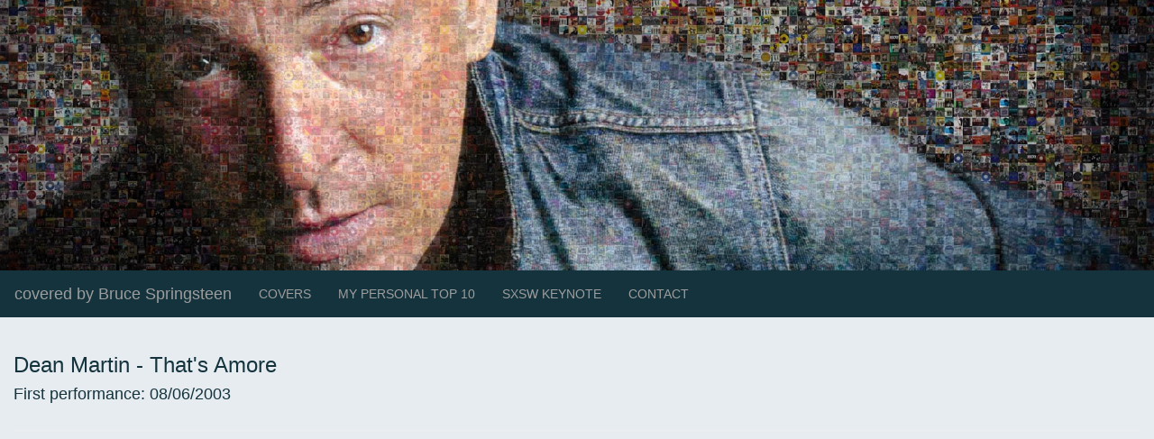

--- FILE ---
content_type: text/html; charset=utf-8
request_url: https://coveredbybrucespringsteen.com/viewcover.aspx?recordID=1026
body_size: 11662
content:

<!DOCTYPE html>

<html>
<head><title>
	Covered by Bruce Springsteen
</title><meta charset="utf-8" /><meta name="viewport" content="width=device-width, initial-scale=1" />
  <!-- Latest compiled and minified CSS -->
  <link rel="stylesheet" href="https://maxcdn.bootstrapcdn.com/bootstrap/3.3.7/css/bootstrap.min.css" />

  <!-- jQuery library -->
  <script src="https://ajax.googleapis.com/ajax/libs/jquery/3.1.1/jquery.min.js"></script>

  <!-- Latest compiled JavaScript -->
  <script src="https://maxcdn.bootstrapcdn.com/bootstrap/3.3.7/js/bootstrap.min.js"></script>

  <!-- Custom CSS files -->
  <link href="assets/css/masterpage.css" rel="stylesheet" /><link href="assets/css/StyleSheet.css" rel="stylesheet" />
</head>
<body>
  <form method="post" action="./viewcover.aspx?recordID=1026" id="form1">
<div class="aspNetHidden">
<input type="hidden" name="__VIEWSTATE" id="__VIEWSTATE" value="ecxfNQbqH+4IS3a5bHp3xqq7CMhAmKXNlOMy7M7lsOdlHKg7SNm1grPumjFWaT/ltCRqvtPvKt0NXOXU2ZCFflYYn3ykst+J7kv8Af0iZ5vFUHQP0mc1KIAAfKmzdwLrLO1E5cOaPKGiy8QN4NxnGSItExNs7I4FnHXXXkP/kJhNVX/QJnYHKvqbUHuncSmHdhiTZefnxwDu/UbqNCbNK6LiiIfr7EL4xHcAx6mRP9517k1CtT44O6P6ZRYopgKn13sHOcXCwqTkZo1JWk1xx9Sq05rMXCzIZCRgY6gWs/48e5kboi4muTvTNYiTiolaMWWKFk3oU7d9wY/KMcz8DnGJ+qXnJuvPv3FlaOHp0/QHqlJ13i+3l0k8wweuZo9/fZJ79Ss1QMilLxqx0xR4lB7d630uxs/9Zakl34+IssJoeEnHmx5YrRlDB1dKetFeocbJjH0XToYGwBVgkqOUW1Jfkxv/N8kNomEArayYlAguPQhRnQ5J8AwxbRUuMqxCxwLrQ6zacLqtWauKcIY731upLU80StrnH7tXN5WlKpOzlfk+enysQ6iLpKShxKKvhaQaS8/NgJU4pBrK/YA0RBnquslm7GurKf9wwmAlZcbemQOwYXA5o/9kO10F5BZTXjA91I8oHifLkdYPItrmDn5F/rDDtp+Xx+abtIVLEURc+BFZ1R1Fyf2UkYnJBbDXIwR1bExdK5XI8rdslh2NsWZDa9j4MbHiuRlZUo2mFJHmrF1qYiUzM3nlLUCbHEiqusi0I/mViePBaPnG2YoUV5V8BoqrKOnyPTaWOMotaViPxCbrofB2LVpx1GXW8E85TLj6r8ixZC1lJ3sPet+X7A+wT9w+PELnqANtKbTsEHL2hQG/au6GVgtutGqqUGxjVqTO75q2+D4+GNOBGNq/A0QY9hV1DoXvMI9+bDT9lentk4HDC9WroAv5Qy92zZa+Wkt3Bsk5X++mSsB0ITfagtx0YXK4uIq0itu2dztthYLMRhiadgY5+mrhuQmbBICa3sTJ4p2I5oq+/rEn+qgozcs+NmXyw4Sg+f2HzktlpyvYS0ov0v4BEWb5UeH42njW9vLcf8PagRxjJyiMtGTJTAA5XzQQ10zgizw1K5DL+26eiu/[base64]/1YGg5zZ1qer8dx3dvcv5xMsed2/aRcUFtA3hqQaOeZgKB0pIh/L6b23T5k52LwK1XjQV91x5xzfq1qZOHD09+NpQjTrYlWGC21x+44EQA3FyHICPYTmi0zp0CzdoGSzJ0+D3WQ+fX3OYVWPB4u2XZaqvbU8hE6SjsQ7xf6Bs1fgnR1LKWu/xjPkJT9DigSe0wbpPHQAJLgcNKyUvq8gA0y8KktI7SI+6vbE0i3HXfOAeVUfL88TtB1ThTjXm1KaC/BMr1kTDiOakb9RlaTRr1upUUJ2mTY2gJqcRF8lDockAL1qE+EXXYUYlVZuar+WH/0klB+FEaPUMfcwiS7wvBGS3mRmIg+rjIEwu+TbRjz0U2gP/AT6X7QJhI6Rm+Qn5KWH+oggR41cMJAix9yjdz13UmcDG0PAXwPz1nmzd4zwTH7b5CLaFbF7YKMDc4UsGI8/z5syyRJbBXhxBKTUB2uFA6CnkMcXrUFvXJ7DQWKKm2ZjQd7s7jL/6+11mPCcrRh1GZU2O7vVdl4Ady/ViDbMDaiiIJUAGIeQdnaXsYVRkH65Rao42B18BJLDJ89vNGIU3jx8HLRzHeoGGIyD84qbYH+hPyRAHWzoSgt7KU9VD3lk7+WjSvpGx8Ug66+lFc3I6j5aoJIHqVpKtW6GD/BLbTOLxudYUKk06KcyNsjqI09NTp3hif0b3S4kHi++2eOiKF259zLEyH3nfcLoGFaBoPcq9G/h8IwELlhgYSWssbp7+soxNb15s8KiRByPZWvTT5KyxbDxus+wXluD+DuvMqbHxxS2s0bnOwtBduUKcYKGDWDr+/[base64]/MLNhcrxBzBRPnTmtT0LVmFVTF9DWXPY6+64aiqioGe4TXJT1B5zryDroph5tVD+PO0s53/t78jZuZ5cIt59rUvTJ1a/9aK+BQH2qXoyXOp8eY6XTIffhTud9UO9Qs/gPQRthGgGhdIBjca3K4vNSgdYKvNJW+UFMrBlcvdALfSDxbHQ4O0vQCQK9fKI69dHH8N0WjA5KB0aUecfX9fUuwfaSTLB6MacjOR2DplgZquPvQH+vsJvMSFLHum5sXr/r48oDkgNkeL2FhFB+nhwnfveSivrUG6WYkriXKyk/9dyZ/acmdEiDUJFNsFEWXoDxdy5HFQeSC4L0DgZTwB0hUgySarCKp7dRXHkfuAnlOL868UA9936IB+PXk3MarizOKFekfLiPszXSNwRVSz1d/VACT/WTGE0wonWX5pbH0KNfgunKdod56nY7PvpFHWBmhaB80BRO5XAV+nV41MVQeWjHVg4BZOkwAciG4rGETVYx52+lZLSvPD/VC29Gy1GTABIlZ0y28dDjDJa0dGskpozVxnGBS9hTeEo0V7cUKU/5jWHaStMWfeUg3QJ3HWiAQ8XmpIpdeRX5jdZdVGKL74ns1kffTt85iGcAYaqYmqIoYz/CIziRjnjrq/Jndet1DQy8iS9UE9EBwX6mmgns6xtJuH0XAY4XsQjotck7DuY6jb/bt3tM2zRJqzQ0sg8YA3UsA1jL/1JanKN7zc5tstNz09ijzhJyOBxYEQCwbWuMT4HMvhzsQqILiVr04CUhcLW/abeuy+u2XCa/QKLggYZjM5tIir49dJiOcG2J+d6Nazca8R2R7qAbkd/8mxpYnXfFqZ/LDUD4cxBKNJX36zFo7yL2mQbYp0yMBDX5dbyMxV4y7ua+SwBSMSdr/KfhcjNWZLsG1JMZoWsOgKlne2+kV1y8GczNrgBz00Z8aL7b2NcR+3owyQn/nwqv2sL1dwgi850iAoXYFfxkD6C/B1JKDMYA+7w9BLcfLlv5xkZti491HX/tpfm7SbCbx8/aMulgpwQnQ4W2v7tr28CKGbIbfr0yzgy43uzRpb134m+gn/NqD0m1ow/tSLeeGRmket6kSh7wPamKxUPICFr9hJnwRTXkRBiqfc3jXKhu3c9acE5SvIVpCslQyYhR6Oj6SDTcD0WcZ8L5X83BMrN3G0JqQS35s2l//MKEtmNyfu3V5Nu9LeItz9hbJhRQSYtzGonsA3iXPzRx5JrFriserpD7U0lPzLsDmOPb8ma4PCyXsQFRKJd7kxH2AC+QoWtd3ASry7J89JGUPwFif+aQcg6qoeJS01Zz3zXb5KmT6Gpa6Nc/Sdq8LSzdqzfQ6NH78BEljlYEpIeeFpYGbv91mr6CCeqk+oNw7rHcclFg0Vjhgn4SBs/ioTycPwvhwUEGJrzKR95hgoRnOMtfN7e6DpkWuLWVHQtX0AkfYR6ZZAxzpQOGgiGDEbkI3QB7GK/F25iax0UvmQCvzlRxxCF9h5sKlPCYHcdJX+jyaBTkVv5iYWr6fRGq2c6QSZXbeF24Gl3SRNViF0ihYDnQGXOgJi6iVUbB0Er8KrFWd5AGuLtkIhsJZ8o2OPieyJSJUVlq25Cb5sYb8ZNZ/Lu9fS6TiAb69ezxeuRgHwrbIl3Y09I4dVVTLR6KI0wq8EhyjsrhK9d/8JqMhDbwgG1xywmPu7C6wIqWiVF22TYBynStWNYJQPMYA9Q5+J50CHOviPygHw2T1dLnho5OFBzrfPGaHMV3fDLQ1shM4pj1hX0z3TBOXdPsRKSPJ9eabd1o4bGJSRS7YeWVtqchouvvbOOPJh4WIHBWWI03aqRaHm3z10kl3EigD0NoAdyPrJhnRw/IJlt+NXfonjVEPiV1WQKjlR3XLOohLWNSC1/e4NrZCNuJ3vZqj60AgMXgvVG3LR/nuO2s2309PpJbXMos9Wza87Y9NMer+z2F6q6Bf8M1Xrrm6B5X0urc0ov1zBsgJ0JXnUAKnJ5fktZAnKlfRY+sPx0Xhptz4kUeSfXCcAkBUHcqj/+Xzq4gHCbqaQ/1w79naOmAwv0+q4Oz6eixZNVf4WLsGSphrCQTksFCtm1dM3EH4NLI7p/ROHXSkHUsmIROEQIdCIgtVGFsLJmvWR1bqMQ8HsQLpDzwRZuOtyoo8oikPKDBHWE/SJ3AffDfQ79JJc6rJdfBDfaF9Wtbr3Vg/YPXdKxDFfalINF64MWzRk0ipCpUGRQhvVs1580nKm7h+baSONZyGY0iOznwP+DcTgn/zMjwO0u+ayuJ2w+icPOTVPWHPsXR9/5Z+1M+P2R7b92TS6Y4nbU6HBf52DQWvL/iFCzSuGv8Ntd1+UstZcY4XCwmQ1dLNCn8RxjDfTCtk9G+4aV4IbnlC/aU1olfAgxkq/JSQOpCPYXP5CaiVC5IMhv/5wDGKVM/4Ft4KBByp8jNc4chTmkOn37js3+901Otsv/LCvzK2c5qYM40ZtXUD07o17exSc8+BT8YPwYUjqsI7c5OFRPBA4Pdnws19mAbbC02j8holSLaHy+TZOcU13MXvCLIueZorEVT7FKpSb24Bg5PICrVQpQj66F21N/[base64]/8RxqhgST/u8lrM5w4ipRhCurlCNrik55wAWptDyBbrUS2GqK777gOetZ/BE7ls2ofgTH6peEiRZOYcgjPkwzgREqt7bU3IF012g6qhNHZ7Ok2MKoRczCBiu4lStSH1O6dbfCTLiHmrKG+4YXGysZgX1f4IH87dVEQxeRCBOsulvL8jH6s36sVEAd181OWOFAnDqYIlbHa3ooPcGKSWvYBjS01Bv9+q3L9z78gBRGDnP8HheJKpn/C/1Y065ZEran0GWkXSSev5wU3FwoMretyQLcdLDTEwE8yJj+m6PBUwAzy0nc9Ylc3UgJ9wNOHX25B/Ar8yU1r3CZzGRNXLHZ9chFIwDiJDVCp5sNiL+R7OSgLLw09nTuhWRSpeq46seN4e7+AtElNS5O30NSptkSwH1vDdSeS6ugYmFPBcbxlV8lbsvI6b/OWpSspKgrLbDmU9OSf9Nxzol60bWpqn0dgGT523Ln+p+Gx3jbrWe1Wmp0DKMjtjWnO69Ob6xo2/nb7gxxbvm4SjexrkcYKiBA0fULX1LXvldHV/2PGYwNb371qskEC5pOIW9UKeFxdxB4fUUgJ3ZfU58h7+5RIDUX0WlY/ieGknrFIVPpB/Gb4R2BHRp5bC+W49wZusm3uVxWx2f8XRVRqbOcpmkbsAgibMw+dq7wrclodSxrgHSHZXyC8mo3Hq1aTMbJijF9HEFC6X3BwXUylhIIkM5wCVzFnnQoQsm8hPgfYd08871BHhJmFC/qtLyKS4TM6vXDlzwTXtBKC0TdWrNAvIrWCQiMStANroULvhNl4rADwttO5dMb18sgamakKzKlAujw66KgcjIGlDIz8L/fYTthysSNspFcOl+RlvL66++BJxBkQ9pff9KNauGRVhBXNmcFLPpnFGlYQvx46gYr9x9fmuqEpGL+R72AM27bVw6gaop9osMDKRP3JOi/x6MvY6ncfCI+g4Md1ao8YUaGwNQ5bHisQ3ZVIfoTh7MENdjG1/xewB8VgaaB83u0HTRl73Gk+sfWNyzOUM1RkZI4+oqW3qwQ9YvxTwBAOW74BN4QA1jMWwPTP/lyecwxIvBd/8iRySOCuqFNTcNW2LxD7nmZrByDy7DgOvKlkUB4PvM/3uLt7QNphy+N5uzO/CXDj4U/sDMYlHJFqm69IadpIq0AURaycGX8ENjwtOtuzX7HyGjnm420ISX3rfdwTOWRDI2V3ddWQhxg+CyUqXHqiro3JGmoHeXTk0IFlBW9YP1I1rBd29cJiZ/H2X8hvV3BI7fCdgwLg+PG/fCGkwsZTIjd1II0w5bhcGf1NjpzI6BOPurvzt19wPqJbv+MlzV5qhrkDABlph546PUPXY3Fd4H7TKRj4BDZC3i0B69a3Harvao903sR91WXsWlJxhdwgJ0mpLW7GVJ/7rOAa2+mS8oORf9F7po4cKoekldef4p9N9xYHamFafmFDnGN0XVp0O+OfIjnWErPi+vdEOhxJA60ET2OfuDZqzwRK0UoGXDV34+3K1F0vHflybxn+FTmmUwp86Vj/DnWy6I3QBWLhtvqtjiqLfqS18o0jekqrpR8NCkJh0QlKHnHFM0N1K7y6+bl8jUCKUPmxVk/rCZ/NN86NwXYoKtz6eWoKaf/[base64]/DbUtPYVryUW6Uwu56+mul/BqFF/Z+pwgVdauqdu1rELUfo27EfIai5xmEv06Znfp6WzQWlE0pCRXO0icV+ZItYXLGmk5ztgbvpXoJWgOAOvGOut4bv+xaObaotqUpW1pNJPSxmJLSh5W3qOKGy1HIPUUMjrmdpawpt7LhRBnrS9pCUu+SJrmEfMpl7x8IjcViq4/J1trDxWPeg+f/4y/br+tOSzCy23kqrmyn40TU/[base64]" />
</div>

<div class="aspNetHidden">

	<input type="hidden" name="__VIEWSTATEGENERATOR" id="__VIEWSTATEGENERATOR" value="335A3CBE" />
</div>
    <div class="container-fluid noPadding">
      <header id="header" style="background-repeat:repeat;background-size:cover;background-position:center center;background-image:url(/data/hoofding/STANDAARD/header.jpg);">
         
        <img id="headerImage" />
      </header>
      <div class="navbar navbar-inverse mainNavbarDiv" role="navigation">
        <div class="navbar-header pull-left">
          <a class="navbar-brand" href='/'>covered by Bruce Springsteen</a>
        </div>
        <div class="navbar-header pull-right">
          <a class="navbar-brand" href="" target="_blank"></a>
        </div>
        <div class='container'>  <div class='navbar-header'>
    <button type='button' class='navbar-toggle' data-toggle='collapse' data-target='.navbar-collapse'>
      <span class='sr-only'>Toggle navigation</span>
      <span class='icon-bar'></span>
      <span class='icon-bar'></span>
      <span class='icon-bar'></span>
    </button>
  </div>
  <nav class='collapse navbar-collapse'>    <ul class='nav navbar-nav'>
  <li><a href='covers.aspx' target='_self'>COVERS</a></li>
  <li><a href='contentpage.aspx?page=8' target='_self'>MY PERSONAL TOP 10 </a></li>
  <li><a href='contentpage.aspx?page=9' target='_self'>SXSW KEYNOTE</a></li>
  <li><a href='contact.aspx' target='_blank'>CONTACT</a></li>
    </ul>
  </nav>
</div>

      </div>
      <main class="container-fluid">        
            
  <div class="row">

    <div class="col-sm-12">
      <h3>
        <span id="ContentPlaceHolder1_uitvoerderLabel">Dean Martin</span> - 
        <span id="ContentPlaceHolder1_titelLabel">That's Amore </span>
      </h3>
      <h4>First performance: <span id="ContentPlaceHolder1_firstPerformanceLabel">08/06/2003</span></h4>
    </div>
  </div>
  <hr />
  <div class="row">
    <div class="col-sm-6">
      <div class="embed-responsive embed-responsive-16by9">
        <iframe style='width: 100%' class='embed-responsive-item' src='https://www.youtube.com/embed/rs-rPXarWDI?start=596' allowfullscreen></iframe>
      </div>
      <div>
        <h2>Coverinfo</h2>
        
  <div> Bruce used the song once as a snippet:</div>
  <div>&#160;</div>
  <strong>2003-06-08 Stadio Artemio Franchi, Florence, Italy</strong>
  <br />
  <br />
  <div>"Mary's Place" includes a line of "That's Amore" during Patti's introduction.&#160;</div>
  <div>
    <br />
    <div id="pastingspan1">
      <div>
      </div>
      <div>
        <img src="https://www.coveredbybrucespringsteen.com/uploads/thatsamore2.jpg" width="300" height="147" alt="" />
      </div>
    </div>
  </div>
  <div>
  </div>
 
      </div>      
    </div>
    <div class="col-sm-6">
      <div class="embed-responsive embed-responsive-16by9">
        <iframe style='width: 100%' class='embed-responsive-item' src='https://www.youtube.com/embed/DXq-XdyGehk' frameborder='0' allow='autoplay; encrypted-media' allowfullscreen></iframe>
      </div>
      <div>
        <h2>Songinfo</h2>
        
  <div> "<a title="That's Amore" href="https://en.wikipedia.org/wiki/That%27s_Amore" target="_blank" style="color: #993366;">That's Amore</a>" is a 1953 song by composer Harry Warren and lyricist Jack Brooks. It became a major hit and signature song for Dean Martin in 1953. The song first appeared in the soundtrack of the Martin and Lewis comedy film <a title="The Caddy" href="https://youtu.be/1TWhFmCRdoU" target="_blank" style="color: #993366;">The Caddy</a>, released by Paramount Pictures on August 10, 1953. Lewis commissioned Warren and Brooks to write songs for Martin to sing in the movie. According to Lewis, he personally paid them $30,000 secretly in the hope that one would be a hit for Martin. In the film the song is performed mainly by Martin, with Lewis joining in and then followed by the other characters in the scene. It received a nomination for the Academy Award for Best Original Song of that year, but it lost to "<a title="Secret Love" href="https://youtu.be/aiueIiFJdN8" target="_blank" style="color: #993366;">Secret Love</a>" from Calamity Jane starring Doris Day. The song remains closely identified with Dean Martin. That's Amore was used as the title for a 2001 video retrospective of Martin's career; and his son, Ricci Martin, titled his 2002 biography That's Amore: A Son Remembers Dean Martin. As an iconic song, "That's Amore" remains a secondary signature song. The song was also the opening title song in the 1987 film Moonstruck.</div>
  <div>&#160;&#160;</div>
  <div>
  </div>
  <div>
    <img src="/uploads/thatsamore.jpg" width="300" height="297" alt="" />&#160;</div>
  <div>&#160;&#160;</div>
  
      </div>
      <div>
        <h2>Other cover versions</h2>
          
      </div>
    </div>

    <div class="col-sm-12">
      <h2>Bruce on the artist</h2>
        
    </div>

    <div class="col-sm-12">
      <h2>Lyrics</h2>
      (In Napoli where love is king<br />When boy meets girl here's what they say)<br />When a moon hits your eye like a big pizza pie<br />That's amore<br />When the world seems to shine like you've had too much wine<br />That's amore<br />Bells will ring ting-a-ling-a-ling, ting-a-ling-a-ling<br />And you'll sing "Vita bella"<br />Hearts will play tippy-tippy-tay, tippy-tippy-tay<br />Like a gay tarantella<br />When the stars make you drool just like a pasta fazool<br />That's amore<br />When you dance down the street with a cloud at your feet<br />You're in love<br />When you walk in a dream but you know you're not dreaming signore<br />Scuzza me, but you see, back in old Napoli<br />That's amore<br />(When a moon hits your eye like a big pizza pie<br />That's amore<br />When the world seems to shine like you've had too much wine<br />That's amore<br />Bells will ring ting-a-ling-a-ling, ting-a-ling-a-ling<br />And you'll sing "Vita bella"<br />Hearts will play tippy-tippy-tay, tippy-tippy-tay<br />Like a gay tarantella, lucky fella<br />When the stars make you drool just like a pasta fazool)<br />That's amore<br />(When you dance down the street with a cloud at your feet<br />You're in love<br />When you walk in a dream but you know you're not dreaming signore<br />Scuzza me, but you see, back in old Napoli)<br />That's amore<br />Amore, that's amore  
    </div>


  </div>

  <div class="clearfix"></div>

      </main>
      <footer>
        
            
              <div class="row">
            
            <div class="col-md-12">Sources :&#160;&#160;<a title="Brucebase" href="http://brucebase.wikidot.com/" style="color: #3366ff;">Brucebase</a>&#160; &#160; &#160;<a title="Springsteenlyrics" href="https://www.springsteenlyrics.com/" style="color: #3366ff;">Springsteenlyrics</a>&#160; &#160; &#160;<a title="The Killing Floor " href="http://www.brucespringsteen.it/Brucex.htm" style="color: #3366ff;">The Killing Floor</a>&#160; &#160; <a title="wikipedia " style="color: #3366ff;" target="_blank" href="https://www.wikipedia.org/">Wikipedia</a>&#160; &#160;&#160;<a title="E Street Shuffle" style="color: #3366ff;" target="_blank" href="http://estreetshuffle.com/">E Street Shuffle</a></div>
            
              </div>
            
          
            <div class="clearfix"></div>
              
      </footer>
    </div>
  </form>
</body>
</html>
